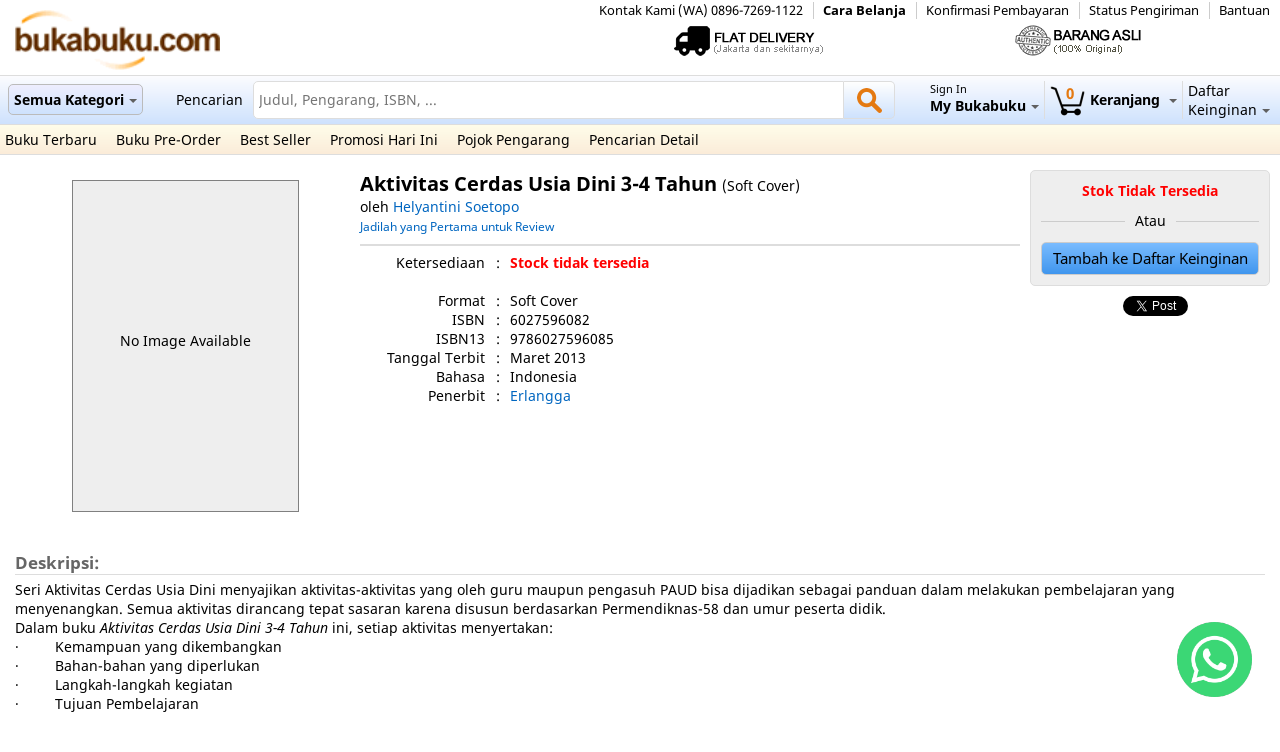

--- FILE ---
content_type: text/html; charset=UTF-8
request_url: https://www.bukabuku.com/browses/product/9786027596085/aktivitas-cerdas-usia-dini-3-4-tahun.html
body_size: 13676
content:
<!DOCTYPE html PUBLIC "-//W3C//DTD XHTML 1.0 Transitional//EN" "http://www.w3.org/TR/xhtml1/DTD/xhtml1-transitional.dtd">
<html>
<head>
        <meta name="Keywords" content="buka, buku, toko buku online, belanja buku online, katalog, pengarang, komunitas, pembaca, indonesia" />
        <meta name="ROBOTS" content="INDEX,FOLLOW" />
        <meta name="revisit-after" content="1 days" />
	<meta name="theme-color" content="#cee2fd">
<link rel="stylesheet" type="text/css" href="/css/layout.css"/><link rel="stylesheet" type="text/css" href="/css/jquery.fancybox.css"/><link rel="stylesheet" type="text/css" href="/css/jquery.jscrollpane.css"/><link rel="stylesheet" type="text/css" href="/css/ui-lightness/jquery-ui-1.10.3.custom.min.css"/><link rel="stylesheet" type="text/css" href="/css/jquery.selectBoxIt.css"/><script type="text/javascript" src="/js/jquery-1.11.0.min.js"></script><script type="text/javascript" src="/js/jquery-ui-1.10.3.custom.min.js"></script><script type="text/javascript" src="/js/jquery.fancybox.pack.js"></script><script type="text/javascript" src="/js/jquery.jscrollpane.min.js"></script><script type="text/javascript" src="/js/jquery.mousewheel.js"></script><script type="text/javascript" src="/js/jquery.elevatezoom.js"></script><script type="text/javascript" src="/js/jquery.metadata.js"></script><script type="text/javascript" src="/js/jquery.hoverIntent.js"></script><script type="text/javascript" src="/js/jquery.raty.min.js"></script><script type="text/javascript" src="/js/mbMenu.js"></script><script type="text/javascript" src="/js/mwheelIntent.js"></script><script type="text/javascript" src="/js/jquery.selectBoxIt.min.js"></script><script type="text/javascript" src="/js/global.js"></script><link href="/img/logo-bukabuku.png" type="image/x-icon" rel="icon"/><link href="/img/logo-bukabuku.png" type="image/x-icon" rel="shortcut icon"/><script type="text/javascript">
var str_loading = 'Mengisi';
var str_remove_wishlist = 'Hapus daftar harapan';
var str_remove_watchlist = 'Hapus daftar pantauan';
var str_refund_confirm = 'Konfirmasi Pengembalian Dana';
var str_must_be_filled = 'Harus diisi';
var str_choose_country = 'Pilih Negara';
var str_choose_prov = 'Pilih Propinsi';
var str_choose_city = 'Pilih Kota';
var str_choose_district = 'Pilih Kecamatan';
var str_not_found = 'Tidak ditemukan';
var str_prov_disabled = 'Propinsi Dinonaktifkan';
var str_district_disabled = 'Daerah Dinonaktifkan';
var str_city_disabled = 'Kota Dinonaktifkan';
var str_delete_address_confirm = 'Apakah anda yakin untuk menghapus?';
var str_number_format_dot = '.';
var str_cant_be_blank = 'Tidak boleh kosong';
var str_choose = 'Pilih';path = '/';
domain = 'www.bukabuku.com';
$(document).ready(function(){
	$("input[type=submit], input[type=button], a[rel=button], button").button();
});
</script>
<title>Aktivitas Cerdas Usia Dini 3-4 Tahun - BukaBuku.com - Toko Buku Online</title>
<meta name="description" content="Aktivitas Cerdas Usia Dini 3-4 Tahun - Oleh: Helyantini Soetopo - Seri Aktivitas Cerdas Usia Dini menyajikan aktivitas-aktivitas yang oleh guru maupun pengasuh PAUD bisa dijadikan sebagai panduan dalam melakukan pembelajaran yang menyenangkan. Semua aktivitas dirancang tepat sasaran karena disusun berdasarkan Permendiknas-58 dan umur peserta didik.
Dalam buku Aktivitas Cerdas Usia Dini 3-4 Tahun ini, setiap aktivitas menyertakan:
&middot;&nbsp;&nbsp;&nbsp;&nbsp;&nbsp;&nbsp;&nbsp;&nbsp; Kemampuan yang dikembangkan
&middot;&nbsp;&nbsp;&nbsp;&nbsp;&nbsp;&nbsp;&nbsp;&nbsp; Bahan-bahan yang diperlukan
&middot;&nbsp;&nbsp;&nbsp;&nbsp;&nbsp;&nbsp;&nbsp;&nbsp; Langkah-langkah kegiatan
&middot;&nbsp;&nbsp;&nbsp;&nbsp;&nbsp;&nbsp;&nbsp;&nbsp; Tujuan Pembelajaran

Selain itu, pada beberapa aktivitas disertakan pula petunjuk persiapan yang akan memudahkan guru/pengasuh PAUD dan anak-anak untuk berkegiatan di sekolah/pos PAUD.
Dengan seri Aktivitas Cerdas Usia Dini, pembelajaran di tingkat PAUD bisa semakin bermutu dan mengasyikkan!
" />
<meta name="og:title" content="Aktivitas Cerdas Usia Dini 3-4 Tahun - Oleh: Helyantini Soetopo" />
<meta name="og:type" content="book" />
<meta name="og:url" content="https://www.bukabuku.com/browses/product/9786027596085/aktivitas-cerdas-usia-dini-3-4-tahun.html" />
<meta name="og:description" content="Seri Aktivitas Cerdas Usia Dini menyajikan aktivitas-aktivitas yang oleh guru maupun pengasuh PAUD bisa dijadikan sebagai panduan dalam melakukan pembelajaran yang menyenangkan. Semua aktivitas dirancang tepat sasaran karena disusun berdasarkan Permendiknas-58 dan umur peserta didik.
Dalam buku Aktivitas Cerdas Usia Dini 3-4 Tahun ini, setiap aktivitas menyertakan:
&middot;&nbsp;&nbsp;&nbsp;&nbsp;&nbsp;&nbsp;&nbsp;&nbsp; Kemampuan yang dikembangkan
&middot;&nbsp;&nbsp;&nbsp;&nbsp;&nbsp;&nbsp;&nbsp;&nbsp; Bahan-bahan yang diperlukan
&middot;&nbsp;&nbsp;&nbsp;&nbsp;&nbsp;&nbsp;&nbsp;&nbsp; Langkah-langkah kegiatan
&middot;&nbsp;&nbsp;&nbsp;&nbsp;&nbsp;&nbsp;&nbsp;&nbsp; Tujuan Pembelajaran

Selain itu, pada beberapa aktivitas disertakan pula petunjuk persiapan yang akan memudahkan guru/pengasuh PAUD dan anak-anak untuk berkegiatan di sekolah/pos PAUD.
Dengan seri Aktivitas Cerdas Usia Dini, pembelajaran di tingkat PAUD bisa semakin bermutu dan mengasyikkan!
" />
<meta name="twitter:title" content="Aktivitas Cerdas Usia Dini 3-4 Tahun - Oleh: Helyantini Soetopo" />
<meta name="twitter:description" content="Seri Aktivitas Cerdas Usia Dini menyajikan aktivitas-aktivitas yang oleh guru maupun pengasuh PAUD bisa dijadikan sebagai panduan dalam melakukan pembelajaran yang menyenangkan. Semua aktivitas dirancang tepat sasaran karena disusun berdasarkan Permendiknas-58 dan umur peserta didik.
Dalam buku Aktivitas Cerdas Usia Dini 3-4 Tahun ini, setiap aktivitas menyertakan:
&middot;&nbsp;&nbsp;&nbsp;&nbsp;&nbsp;&nbsp;&nbsp;&nbsp; Kemampuan yang dikembangkan
&middot;&nbsp;&nbsp;&nbsp;&nbsp;&nbsp;&nbsp;&nbsp;&nbsp; Bahan-bahan yang diperlukan
&middot;&nbsp;&nbsp;&nbsp;&nbsp;&nbsp;&nbsp;&nbsp;&nbsp; Langkah-langkah kegiatan
&middot;&nbsp;&nbsp;&nbsp;&nbsp;&nbsp;&nbsp;&nbsp;&nbsp; Tujuan Pembelajaran

Selain itu, pada beberapa aktivitas disertakan pula petunjuk persiapan yang akan memudahkan guru/pengasuh PAUD dan anak-anak untuk berkegiatan di sekolah/pos PAUD.
Dengan seri Aktivitas Cerdas Usia Dini, pembelajaran di tingkat PAUD bisa semakin bermutu dan mengasyikkan!
" />
</head>
<body>
	<div class="loading_container" id="loading_container"
		style="display: none;">
		<div class="loading">Loading...</div>
	</div>
	<div class="loading_container" id="loading_container_2"
		style="display: none;"></div>
	<div id="loading_partial" style="display: none;">
		<table style="width: 100%; height: 100%;">
			<tr>
				<td align="center">
					<table>
						<tr>
							<td align="center">Loading</td>
						</tr>
					</table>
				</td>
			</tr>
		</table>
	</div>
	<div class="page_header">
		<div class="headers">
	<div class="header_row_1">
		<div style="float: right;">
			<div><a href="/infos/contact_us">Kontak Kami (WA)  0896-7269-1122</a></div>			<div><b><a href="/help#2_14">Cara Belanja</a></b></div>			<div><a href="/members/confirm_payment">Konfirmasi Pembayaran</a></div>			<div><a href="/members/orders">Status Pengiriman</a></div>			<div><a href="/infos/contact_us">Bantuan</a></div>		</div>
	</div>
	<div class="header_row_2">
		<div class="logo">
			<a href="/"><img src="/img/logo.gif" alt=""/></a>		</div>
		<div class="features">
			<div>
							</div>
			<div>
				<a href="#"><img src="/img/flatdelivery.gif" title="Flat Delivery" alt="Logo"/></a>			</div>
			<div>
				<a href="#"><img src="/img/asli.gif" title="100% Original" alt="Logo"/></a>			</div>
		</div>
		<div style="clear: both;"></div>
	</div>
	<div class="header_row_3" id="header_row_3">
		<div style="float: left; width: auto; display: none;"
			class="headerLogo">
		<a href="/"><img src="/img/logo-bukabuku.png" alt=""/></a>&nbsp;
		</div>
		<div style="float: left; width: auto;" class="headerMenu1 rootVoices">
			<div
				class="button_link rootVoice {menu:'menu_category'} menu_category"
				style="display: inline-block; font-weight: bold;">
				<a href="/browses/category_list">Semua Kategori<span class="down_arrow"></span></a>			</div>
		</div>
		<div style="float: right; width: auto;" class="headerMenu4 rootVoices">
			<div class="rootVoice {menu:'menu_wishlist'} menu_wishlist"
				style="display: inline-block; cursor: pointer">
				<a href="/wishlists"><div>Daftar</div><div>Keinginan<span class="down_arrow"></span></div></a>			</div>
		</div>
		<div style="float: left;" class="search_text">Pencarian</div>
		<div style="float: right; width: auto;" class="headerMenu3 rootVoices">
			<div class="rootVoice {menu:'menu_cart'} menu_cart cart_button"
				id="menu_cart_box" style="font-weight: bold;">
				<a href="/carts">
						<span
						class="cart_items">0
						</span>
						<img src="/img/cart.gif" alt=""/>Keranjang
						<span class="down_arrow"></span></a>			</div>
		</div>
		<div style="float: right; width: auto;" class="headerMenu2 rootVoices">
			<div class="rootVoice {menu:'menu_member'} menu_member"
				style="display: inline-block; cursor: pointer;">
								<a href="/members/login"><div class="text_smaller">Sign In</div><div style="font-weight:bold">My Bukabuku<span class="down_arrow"></span></div></a>			</div>
		</div>
		<div style="width: auto;">
			<form action="/searches/search" style="width:auto" id="SearchForm" method="post" accept-charset="utf-8"><div style="display:none;"><input type="hidden" name="_method" value="POST"/></div>			<div style="float: right; width: auto;">
				<a href="javascript:void(0)" onclick="$('#SearchForm').submit()" class="search_button"><span class="helper"></span><img src="/img/icon-search.png" alt=""/></a>			</div>
			<div style="width: auto; overflow: hidden;">
				<div class="search_input_container">
					<input name="data[Search][query]" class="placeholder_text" placeholder="Judul, Pengarang, ISBN, ..." value="" type="search" id="SearchQuery"/>				</div>
			</div>
			</form>		</div>
		<div style="clear: both;"></div>
	</div>
	<div class="header_row_4">
				<a href="/browses/new_release">Buku Terbaru</a>		<a href="/browses/coming_soon">Buku Pre-Order</a>		<a href="/best_sellers">Best Seller</a>		<a href="/promos">Promosi Hari Ini</a>		<a href="/authors_corners">Pojok Pengarang</a>		<a href="/searches/advanced">Pencarian Detail</a>	</div>
</div>
<div class="menus">
	<div id="menu_category" class="mbmenu boxMenu">
		<div id="menu_category_content">
			<div>
								<div class="category_title">
					Books				</div>
								<div class="category_split">
					<div class="category_item"><a href="/browses/index/cid:44/c:anak-anak">Anak-Anak</a></div><div class="category_item"><a href="/browses/index/cid:176/c:arsitektur-design-interior">Arsitektur &amp; Design Interior</a></div><div class="category_item"><a href="/browses/index/cid:46/c:bahasa-kamus">Bahasa &amp; Kamus</a></div><div class="category_item"><a href="/browses/index/cid:48/c:biografi">Biografi</a></div><div class="category_item"><a href="/browses/index/cid:47/c:bisnis-manajemen-keuangan">Bisnis, Manajemen &amp; Keuangan</a></div><div class="category_item"><a href="/browses/index/cid:424/c:buku-impor">Buku Impor</a></div><div class="category_item"><a href="/browses/index/cid:200/c:buku-saku">Buku Saku</a></div><div class="category_item"><a href="/browses/index/cid:129/c:current-affairs-reportage">Current Affairs &amp; Reportage</a></div><div class="category_item"><a href="/browses/index/cid:272/c:design">Design</a></div><div class="category_item"><a href="/browses/index/cid:185/c:ensiklopedia">Ensiklopedia</a></div><div class="category_item"><a href="/browses/index/cid:98/c:fashion-beauty">Fashion &amp; Beauty</a></div><div class="category_item"><a href="/browses/index/cid:49/c:fiksi">Fiksi</a></div><div class="category_item"><a href="/browses/index/cid:50/c:filsafat">Filsafat</a></div><div class="category_item"><a href="/browses/index/cid:51/c:fotografi">Fotografi</a></div><div class="category_item"><a href="/browses/index/cid:52/c:hobi-interest">Hobi &amp; Interest</a></div><div class="category_item"><a href="/browses/index/cid:172/c:hospitality">Hospitality</a></div>				</div>
								<div class="category_split">
					<div class="category_item"><a href="/browses/index/cid:206/c:humanitas">Humanitas</a></div><div class="category_item"><a href="/browses/index/cid:251/c:inspirasional-spiritualitas">Inspirasional &amp; Spiritualitas</a></div><div class="category_item"><a href="/browses/index/cid:333/c:just-for-fun">Just for Fun</a></div><div class="category_item"><a href="/browses/index/cid:205/c:katalog">Katalog</a></div><div class="category_item"><a href="/browses/index/cid:54/c:kesehatan">Kesehatan</a></div><div class="category_item"><a href="/browses/index/cid:256/c:kisah-nyata">Kisah Nyata</a></div><div class="category_item"><a href="/browses/index/cid:92/c:komik">Komik</a></div><div class="category_item"><a href="/browses/index/cid:253/c:komputer">Komputer</a></div><div class="category_item"><a href="/browses/index/cid:58/c:kuliner">Kuliner</a></div><div class="category_item"><a href="/browses/index/cid:203/c:life-style">Life Style</a></div><div class="category_item"><a href="/browses/index/cid:255/c:majalah">Majalah</a></div><div class="category_item"><a href="/browses/index/cid:244/c:menulis-jurnalisme">Menulis &amp; Jurnalisme</a></div><div class="category_item"><a href="/browses/index/cid:142/c:musik-perfilman">Musik &amp; Perfilman</a></div><div class="category_item"><a href="/browses/index/cid:376/c:non-fiksi">Non Fiksi</a></div><div class="category_item"><a href="/browses/index/cid:209/c:non-profit-and-philantrophy">Non-Profit and Philantrophy</a></div><div class="category_item"><a href="/browses/index/cid:59/c:orang-tua-keluarga">Orang Tua &amp; Keluarga</a></div>				</div>
								<div class="category_split">
					<div class="category_item"><a href="/browses/index/cid:296/c:pengembangan-diri-motivasi">Pengembangan Diri &amp; Motivasi</a></div><div class="category_item"><a href="/browses/index/cid:60/c:pertanian-perkebunan">Pertanian &amp; Perkebunan</a></div><div class="category_item"><a href="/browses/index/cid:282/c:peternakan-perikanan">Peternakan &amp; Perikanan</a></div><div class="category_item"><a href="/browses/index/cid:61/c:politik-hukum">Politik &amp; Hukum</a></div><div class="category_item"><a href="/browses/index/cid:130/c:psikologi">Psikologi</a></div><div class="category_item"><a href="/browses/index/cid:295/c:puisi-sastra">Puisi &amp; Sastra</a></div><div class="category_item"><a href="/browses/index/cid:252/c:referensi">Referensi</a></div><div class="category_item"><a href="/browses/index/cid:143/c:relationship-weddings">Relationship &amp; Weddings</a></div><div class="category_item"><a href="/browses/index/cid:149/c:religius">Religius</a></div><div class="category_item"><a href="/browses/index/cid:190/c:sains-teknologi">Sains &amp; Teknologi</a></div><div class="category_item"><a href="/browses/index/cid:147/c:sejarah">Sejarah</a></div><div class="category_item"><a href="/browses/index/cid:144/c:seni-budaya">Seni &amp; Budaya</a></div><div class="category_item"><a href="/browses/index/cid:148/c:textbooks">Textbooks</a></div><div class="category_item"><a href="/browses/index/cid:155/c:travel">Travel</a></div><div class="category_item"><a href="/browses/index/cid:194/c:umum">Umum</a></div>				</div>
												<div class="menu_category_other">
					<a href="/browses/category_list">Kategori Lainnya</a>				</div>
			</div>
		</div>
	</div>
	<div id="menu_member" class="mbmenu boxMenu">
		<div
			style="background-color: #EEE; border: 1px solid #DDD; width: auto; height: auto; padding: 5px;">
				<div align="center">
<div><a href="/members/login/home" class="button_link">Sign In</a><a href="/members/reg" class="button_link">Daftar</a></div></div>
    		</div>
	</div>
	<div id="menu_cart" class="mbmenu boxMenu">
		<div
			style="background-color: #EEE; border: 1px solid #DDD; width: auto; height: auto; padding: 5px;">
			<div align="center">
				<div id="menu_cart_content">
										<div class="float_clear"></div>
									</div>
				<div>
				    <br><b>Keranjang Belanja Kosong</b><br><br>				</div>
			</div>
		</div>
	</div>
	<div id="menu_wishlist" class="mbmenu boxMenu">
		<div
			style="background-color: #EEE; border: 1px solid #DDD; width: auto; height: auto; padding: 5px;">
			<div align="center">
				<div>
										<div class="float_clear"></div>
										</div>
				<div><a href="/wishlists" class="button_link">Lihat Daftar Keinginan</a></div>			</div>
		</div>
	</div>
</div>
	</div>
	<div class="page_content">
		<div id="fb-root"></div>
<script>(function(d, s, id) {
  var js, fjs = d.getElementsByTagName(s)[0];
  if (d.getElementById(id)) return;
  js = d.createElement(s); js.id = id;
  js.async=true;
  js.src = "//connect.facebook.net/en_US/all.js#xfbml=1&appId=1199695215603309";
  fjs.parentNode.insertBefore(js, fjs);
}(document, 'script', 'facebook-jssdk'));</script>
<div style="display:none">7disabled</div><script type="text/javascript" src="https://books.google.com/books/previewlib.js"></script><script type="text/javascript" src="/js/browse.js"></script><script type="text/javascript" src="/js/ship_tariff.js"></script><div>
<input type="hidden" name="data[ProductEan]" value="9786027596085" id="ProductEan"/><input type="hidden" name="data[ProductISBN]" value="9786027596085" id="ProductISBN"/>	<div id="product_images_container">
	   			<div class="product_detail_no_image">
			<span>No Image Available</span>
		</div>
								<div><script type="text/javascript">GBS_insertPreviewButtonPopup('9786027596085');</script></div>		
			</div>

	<div style="float: right; width: 250px">
		<div class="add_to_cart_container">
			<div>
				<div id="add_cart_button_container">
				<span style="font-weight:bold; color:red;">Stok Tidak Tersedia</span>				</div>
										
			</div>
			<div class="line_behind">
				<span> Atau				</span>
			</div>
						<div>
				<a href="/wishlists/wishlist_add/9786027596085" alt="general" class="product_save_for_later">Tambah ke Daftar Keinginan</a>			</div>
		</div>
		<div class="share_container">
			<table>
				<tr>
					<td></td>
					<td><div class="fb-like"
							data-href="https://www.bukabuku.com/browses/product/9786027596085/aktivitas-cerdas-usia-dini-3-4-tahun.html"
							data-layout="button_count" data-action="like"
							data-show-faces="true" data-share="true"></div></td>
					<td><a class="twitter-share-button"
						href="https://twitter.com/share"
						data-text="Aktivitas Cerdas Usia Dini 3-4 Tahun - Rp. 78.000 (25% OFF) di Bukabuku.com"> Tweet </a> <script type="text/javascript">
window.twttr=(function(d,s,id){var t,js,fjs=d.getElementsByTagName(s)[0];if(d.getElementById(id)){return}js=d.createElement(s);js.id=id;js.src="https://platform.twitter.com/widgets.js";fjs.parentNode.insertBefore(js,fjs);return window.twttr||(t={_e:[],ready:function(f){t._e.push(f)}})}(document,"script","twitter-wjs"));
</script></td>
			
			</table>
		</div>
					</div>

	<div style="width: auto; margin-left: 350px;" id="zoom_container">
		<div>
			<span class="product_title">Aktivitas Cerdas Usia Dini 3-4 Tahun			</span> 
						<span>(Soft Cover)</span>
								</div>
				<div>
						<span class="product_author"> oleh <a href="/authors_corners/view/19199/helyantini-soetopo.html" class="blue_link">Helyantini Soetopo</a>			</span>
					</div>
		<div>
					<div class="rating_container">
								<div class="first_review">
					<a href="/reviews/write/9786027596085" class="blue_link">Jadilah yang Pertama untuk Review</a>				</div>
							</div>
					</div>
						
		<hr>
		<div class="product_detail">
															<table>
				<colgroup span="3">
					<col span="1" width="125">
					<col span="1" width="25">
					<col span="1">
				</colgroup>
				<tr>
					<td align="right">Ketersediaan</td>
					<td align="center">:</td>
					<td><span class="product_status_red">Stock tidak tersedia</span></td>
				</tr>
			</table>
			<br>
						<table>
				<colgroup span="3">
					<col span="1" width="125">
					<col span="1" width="25">
					<col span="1">
				</colgroup>
												<tr>
					<td align="right">Format</td>
					<td align="center">:</td>
					<td>Soft Cover					</td>
				</tr>
																<tr>
					<td align="right">ISBN</td>
					<td align="center">:</td>
					<td>6027596082					</td>
				</tr>
												<tr>
					<td align="right">ISBN13</td>
					<td align="center">:</td>
					<td>9786027596085					</td>
				</tr>
																<tr>
					<td align="right">Tanggal Terbit</td>
					<td align="center">:</td>
					<td>
				    					Maret 2013										</td>
				</tr>
												<tr>
					<td align="right">Bahasa</td>
					<td align="center">:</td>
					<td>Indonesia					</td>
				</tr>
								<tr>
					<td align="right">Penerbit</td>
					<td align="center">:</td>
					<td><a href="/searches/index/brand:Erlangga" class="blue_link">Erlangga</a>					</td>
				</tr>
																			</table>
		</div>
						<br> <br>
					
	</div>
	
	
</div>
<div style="padding: 0 5px; clear: both;">
						
		<div style="display: none;">
		</div>
		<br>
	<div class="segment_title">
		Deskripsi:	</div>
	<div class="product_description">
		<p>Seri Aktivitas Cerdas Usia Dini menyajikan aktivitas-aktivitas yang oleh guru maupun pengasuh PAUD bisa dijadikan sebagai panduan dalam melakukan pembelajaran yang menyenangkan. Semua aktivitas dirancang tepat sasaran karena disusun berdasarkan Permendiknas-58 dan umur peserta didik.<br />
Dalam buku <em>Aktivitas Cerdas Usia Dini 3-4 Tahun</em> ini, setiap aktivitas menyertakan:<br />
&middot;&nbsp;&nbsp;&nbsp;&nbsp;&nbsp;&nbsp;&nbsp;&nbsp; Kemampuan yang dikembangkan<br />
&middot;&nbsp;&nbsp;&nbsp;&nbsp;&nbsp;&nbsp;&nbsp;&nbsp; Bahan-bahan yang diperlukan<br />
&middot;&nbsp;&nbsp;&nbsp;&nbsp;&nbsp;&nbsp;&nbsp;&nbsp; Langkah-langkah kegiatan<br />
&middot;&nbsp;&nbsp;&nbsp;&nbsp;&nbsp;&nbsp;&nbsp;&nbsp; Tujuan Pembelajaran<br />
<br />
Selain itu, pada beberapa aktivitas disertakan pula petunjuk persiapan yang akan memudahkan guru/pengasuh PAUD dan anak-anak untuk berkegiatan di sekolah/pos PAUD.<br />
Dengan seri Aktivitas Cerdas Usia Dini, pembelajaran di tingkat PAUD bisa semakin bermutu dan mengasyikkan!</p>
	</div>
			<br>
	<div class="float_clear"></div>
	<!-- <br> -->
	<!-- Begin Adversal 468x60 - bukabuku.com Code -->
	<!-- <SCRIPT SRC="http://go.adversal.com/ttj?id=4591227&size=468x60&promo_sizes=320x50,300x50,216x36" TYPE="text/javascript"></SCRIPT> -->
	<!-- End Adversal 468x60 - bukabuku.com Code -->
	<!-- <br> -->	

	<div class="segment_title">
		Kategori dan Rangking Bestseller:	</div>
	<div>
						<div style="padding-left: 40px" class="product_category">
			 <a href="/browses/index/cid:1/c:buku/sort:popular" class="blue_link">Buku</a> > <a href="/browses/index/cid:44/c:anak-anak/sort:popular" class="blue_link">Anak-Anak</a> > <a href="/browses/index/cid:343/c:ilmu-pengetahuan/sort:popular" class="blue_link">Ilmu Pengetahuan</a> > <a href="/browses/index/cid:181/c:edutivity/sort:popular" class="blue_link">Edutivity</a>					</div>
			</div>
	<div style="display: none;">
		</div>
			<br>
<div class="segment_title">
		Buku Lainnya oleh Helyantini Soetopo:						<div style="float: right" class="text_smaller gray_text">
		<span>Halaman </span><span
			id="current_page_1">1</span> <span>dari				</span> <span id="max_page_1">1</span>
	</div>

</div>
<div>
	<div>
		<div id="product_container_1"
			class="product_container product_slider" style="clear: both;">
			<div class="arrow_prev" onclick="prev_page(1)"></div>
			<div class="products"></div>
			<div class="arrow_next" onclick="next_page(1)"></div>
		</div>
		<div id="container_temp_1"
			class="container_temp">
				<div class="product" align="center">
			<a href="/browses/product/2010001353195/paket-aktivitas-paud-usia-3-4th.html"><span class="helper"></span><img src="https://img.bukabuku.net/product_thumb/6/0/60be9872db78017b1afab4714a2b7685.jpg" class="product_image_small lazy" alt=""/></a>			<div style="margin: auto; float: none;" class="home_product_title">
				<a href="/browses/product/2010001353195/paket-aktivitas-paud-usia-3-4th.html" class="">PAKET AKTIVITAS PAUD USIA 3-4TH</a>			</div>
								<div class="text_smaller">
				(Soft Cover)			</div>
											<div class="text_smaller">
				oleh Helyantini Soetopo			</div>
									
								<div>
				<div class="price_discounted">Rp. 148.000</div><div class="price">Rp. 111.000</div>			</div>
				<div class="text_smaller">
					<span
						class="product_status_orange">Stock di Gudang Supplier				</span>
				</div>
			
												</div>
				<div class="product" align="center">
			<a href="/browses/product/2010000939659/paket-abcde-usia-4-5th-asik-bermain-cara-dora-the-explorer.html"><div class="product_home_no_image"><span>No Image Available</span></div></a>			<div style="margin: auto; float: none;" class="home_product_title">
				<a href="/browses/product/2010000939659/paket-abcde-usia-4-5th-asik-bermain-cara-dora-the-explorer.html" class="">Paket ABCDE: Usia 4-5th/asik Bermain Cara Dora The Explorer</a>			</div>
								<div class="text_smaller">
				(Soft Cover)			</div>
											<div class="text_smaller">
				oleh Helyantini Soetopo			</div>
									
								<div>
				<div class="price_discounted">Rp. 325.000</div><div class="price">Rp. 243.750</div>			</div>
				<div class="text_smaller">
					<span
						class="product_status_orange">Stock di Gudang Supplier				</span>
				</div>
			
												</div>
				<div class="product" align="center">
			<a href="/browses/product/2010000939956/bilingual-dora-math-for-kids-concept-book-5-6-years.html"><div class="product_home_no_image"><span>No Image Available</span></div></a>			<div style="margin: auto; float: none;" class="home_product_title">
				<a href="/browses/product/2010000939956/bilingual-dora-math-for-kids-concept-book-5-6-years.html" class="">Bilingual Dora: Math For Kids Concept Book 5-6 Years</a>			</div>
								<div class="text_smaller">
				(Soft Cover)			</div>
											<div class="text_smaller">
				oleh Helyantini Soetopo			</div>
									
								<div>
				<div class="price_discounted">Rp. 65.000</div><div class="price">Rp. 48.750</div>			</div>
				<div class="text_smaller">
					<span
						class="product_status_orange">Stock di Gudang Supplier				</span>
				</div>
			
												</div>
				<div class="product" align="center">
			<a href="/browses/product/2010000885826/super-pintar-5-6th-berhitung-smt2-(satuan).html"><div class="product_home_no_image"><span>No Image Available</span></div></a>			<div style="margin: auto; float: none;" class="home_product_title">
				<a href="/browses/product/2010000885826/super-pintar-5-6th-berhitung-smt2-(satuan).html" class="">Super Pintar 5-6th: Berhitung Smt.2 (satuan)</a>			</div>
								<div class="text_smaller">
				(Soft Cover)			</div>
											<div class="text_smaller">
				oleh HELYANTINI SOETOPO			</div>
									
								<div>
				<div class="price_discounted">Rp. 41.000</div><div class="price">Rp. 30.750</div>			</div>
				<div class="text_smaller">
					<span
						class="product_status_orange">Stock di Gudang Supplier				</span>
				</div>
			
												</div>
				<div class="product" align="center">
			<a href="/browses/product/2010000885857/super-pintar-5-6th-menulis-smt2.html"><div class="product_home_no_image"><span>No Image Available</span></div></a>			<div style="margin: auto; float: none;" class="home_product_title">
				<a href="/browses/product/2010000885857/super-pintar-5-6th-menulis-smt2.html" class="">Super Pintar 5-6th: Menulis Smt.2</a>			</div>
								<div class="text_smaller">
				(Soft Cover)			</div>
											<div class="text_smaller">
				oleh Helyantini Soetopo			</div>
									
								<div>
				<div class="price_discounted">Rp. 41.000</div><div class="price">Rp. 30.750</div>			</div>
				<div class="text_smaller">
					<span
						class="product_status_orange">Stock di Gudang Supplier				</span>
				</div>
			
												</div>
				<div class="product" align="center">
			<a href="/browses/product/9786022523253/super-pintar-membaca-5-6-tahun-semester-1.html"><div class="product_home_no_image"><span>No Image Available</span></div></a>			<div style="margin: auto; float: none;" class="home_product_title">
				<a href="/browses/product/9786022523253/super-pintar-membaca-5-6-tahun-semester-1.html" class="">Super Pintar Membaca 5-6 tahun Semester 1</a>			</div>
								<div class="text_smaller">
				(Soft Cover)			</div>
											<div class="text_smaller">
				oleh Helyantini Soetopo, S. Psi., M. Pd.			</div>
									
								<div>
				<div class="price_discounted">Rp. 44.000</div><div class="price">Rp. 33.000</div>			</div>
				<div class="text_smaller">
					<span
						class="product_status_orange">Stock di Gudang Supplier				</span>
				</div>
			
												</div>
				<div class="product" align="center">
			<a href="/browses/product/9786022523284/super-pintar-menulis-5-6-tahun-semester-1.html"><div class="product_home_no_image"><span>No Image Available</span></div></a>			<div style="margin: auto; float: none;" class="home_product_title">
				<a href="/browses/product/9786022523284/super-pintar-menulis-5-6-tahun-semester-1.html" class="">Super Pintar Menulis 5-6 tahun Semester 1</a>			</div>
								<div class="text_smaller">
				(Soft Cover)			</div>
											<div class="text_smaller">
				oleh Helyantini Soetopo, S. Psi., M. Pd.			</div>
									
								<div>
				<div class="price_discounted">Rp. 41.000</div><div class="price">Rp. 30.750</div>			</div>
				<div class="text_smaller">
					<span
						class="product_status_orange">Stock di Gudang Supplier				</span>
				</div>
			
												</div>
				<div class="product" align="center">
			<a href="/browses/product/9786022523161/super-pintar-membaca-4-5-tahun-semester-1.html"><div class="product_home_no_image"><span>No Image Available</span></div></a>			<div style="margin: auto; float: none;" class="home_product_title">
				<a href="/browses/product/9786022523161/super-pintar-membaca-4-5-tahun-semester-1.html" class="">Super Pintar Membaca 4-5 tahun Semester 1</a>			</div>
								<div class="text_smaller">
				(Soft Cover)			</div>
											<div class="text_smaller">
				oleh Helyantini Soetopo, S. Psi., M. Pd.			</div>
									
								<div>
				<div class="price_discounted">Rp. 44.000</div><div class="price">Rp. 33.000</div>			</div>
				<div class="text_smaller">
					<span
						class="product_status_orange">Stock di Gudang Supplier				</span>
				</div>
			
												</div>
				<div class="product" align="center">
			<a href="/browses/product/9786022523222/super-pintar-berhitung-4-5-tahun-semester-1.html"><div class="product_home_no_image"><span>No Image Available</span></div></a>			<div style="margin: auto; float: none;" class="home_product_title">
				<a href="/browses/product/9786022523222/super-pintar-berhitung-4-5-tahun-semester-1.html" class="">Super Pintar Berhitung 4-5 tahun Semester 1</a>			</div>
								<div class="text_smaller">
				(Soft Cover)			</div>
											<div class="text_smaller">
				oleh Helyantini Soetopo, S. Psi., M. Pd.			</div>
									
								<div>
				<div class="price_discounted">Rp. 41.000</div><div class="price">Rp. 30.750</div>			</div>
				<div class="text_smaller">
					<span
						class="product_status_orange">Stock di Gudang Supplier				</span>
				</div>
			
												</div>
				<div class="product" align="center">
			<a href="/browses/product/9786022521853/seri-paket-super-pintar-5-6-tahun.html"><div class="product_home_no_image"><span>No Image Available</span></div></a>			<div style="margin: auto; float: none;" class="home_product_title">
				<a href="/browses/product/9786022521853/seri-paket-super-pintar-5-6-tahun.html" class="">Seri Paket Super Pintar 5-6 tahun</a>			</div>
								<div class="text_smaller">
				(Soft Cover)			</div>
											<div class="text_smaller">
				oleh Helyantini Soetopo, S. Psi., M. Pd.			</div>
									
								<div>
				<div class="price_discounted">Rp. 261.000</div><div class="price">Rp. 195.750</div>			</div>
				<div class="text_smaller">
					<span
						class="product_status_orange">Stock di Gudang Supplier				</span>
				</div>
			
												</div>
				<div class="product" align="center">
			<a href="/browses/product/9786022521754/seri-paket-super-pintar-4-5-tahun.html"><div class="product_home_no_image"><span>No Image Available</span></div></a>			<div style="margin: auto; float: none;" class="home_product_title">
				<a href="/browses/product/9786022521754/seri-paket-super-pintar-4-5-tahun.html" class="">Seri Paket Super Pintar 4-5 Tahun</a>			</div>
								<div class="text_smaller">
				(Soft Cover)			</div>
											<div class="text_smaller">
				oleh Helyantini Soetopo			</div>
									
								<div>
				<div class="price_discounted">Rp. 261.000</div><div class="price">Rp. 195.750</div>			</div>
				<div class="text_smaller">
					<span
						class="product_status_orange">Stock di Gudang Supplier				</span>
				</div>
			
												</div>
				<div class="product" align="center">
			<a href="/browses/product/2010000880326/bk-penghubung-super-pintar.html"><div class="product_home_no_image"><span>No Image Available</span></div></a>			<div style="margin: auto; float: none;" class="home_product_title">
				<a href="/browses/product/2010000880326/bk-penghubung-super-pintar.html" class="">Bk Penghubung Super Pintar</a>			</div>
								<div class="text_smaller">
				(Soft Cover)			</div>
											<div class="text_smaller">
				oleh HELYANTINI SOETOPO			</div>
									
								<div>
				<div class="price_discounted">Rp. 32.000</div><div class="price">Rp. 24.000</div>			</div>
				<div class="text_smaller">
					<span
						class="product_status_orange">Stock di Gudang Supplier				</span>
				</div>
			
												</div>
				<div class="product" align="center">
			<a href="/browses/product/2010000885833/super-pintar-5-6th-membaca-smt2.html"><div class="product_home_no_image"><span>No Image Available</span></div></a>			<div style="margin: auto; float: none;" class="home_product_title">
				<a href="/browses/product/2010000885833/super-pintar-5-6th-membaca-smt2.html" class="">Super Pintar 5-6th: Membaca Smt.2</a>			</div>
								<div class="text_smaller">
				(Soft Cover)			</div>
											<div class="text_smaller">
				oleh HELYANTINI SOETOPO			</div>
									
								<div>
				<div class="price_discounted">Rp. 44.000</div><div class="price">Rp. 33.000</div>			</div>
				<div class="text_smaller">
					<span
						class="product_status_orange">Stock di Gudang Supplier				</span>
				</div>
			
												</div>
				<div class="product" align="center">
			<a href="/browses/product/2010000885789/super-pintar-4-5th-berhitung-smt2.html"><div class="product_home_no_image"><span>No Image Available</span></div></a>			<div style="margin: auto; float: none;" class="home_product_title">
				<a href="/browses/product/2010000885789/super-pintar-4-5th-berhitung-smt2.html" class="">Super Pintar 4-5th: Berhitung Smt.2</a>			</div>
								<div class="text_smaller">
				(Soft Cover)			</div>
											<div class="text_smaller">
				oleh HELYANTINI SOETOPO			</div>
									
								<div>
				<div class="price_discounted">Rp. 41.000</div><div class="price">Rp. 30.750</div>			</div>
				<div class="text_smaller">
					<span
						class="product_status_orange">Stock di Gudang Supplier				</span>
				</div>
			
												</div>
				<div class="product" align="center">
			<a href="/browses/product/2010000885819/super-pintar-4-5th-menulis-smt2.html"><div class="product_home_no_image"><span>No Image Available</span></div></a>			<div style="margin: auto; float: none;" class="home_product_title">
				<a href="/browses/product/2010000885819/super-pintar-4-5th-menulis-smt2.html" class="">Super Pintar 4-5th: Menulis Smt.2</a>			</div>
								<div class="text_smaller">
				(Soft Cover)			</div>
											<div class="text_smaller">
				oleh HELYANTINI SOETOPO			</div>
									
								<div>
				<div class="price_discounted">Rp. 41.000</div><div class="price">Rp. 30.750</div>			</div>
				<div class="text_smaller">
					<span
						class="product_status_orange">Stock di Gudang Supplier				</span>
				</div>
			
												</div>
				<div class="product" align="center">
			<a href="/browses/product/2010000885802/super-pintar-4-5th-membaca-smt2.html"><div class="product_home_no_image"><span>No Image Available</span></div></a>			<div style="margin: auto; float: none;" class="home_product_title">
				<a href="/browses/product/2010000885802/super-pintar-4-5th-membaca-smt2.html" class="">Super Pintar 4-5th: Membaca Smt.2</a>			</div>
								<div class="text_smaller">
				(Soft Cover)			</div>
											<div class="text_smaller">
				oleh Helyantini Sutopo			</div>
									
								<div>
				<div class="price_discounted">Rp. 41.000</div><div class="price">Rp. 30.750</div>			</div>
				<div class="text_smaller">
					<span
						class="product_status_orange">Stock di Gudang Supplier				</span>
				</div>
			
												</div>
				<div class="product" align="center">
			<a href="/browses/product/9786022521464/math-for-kids--dora-the-explorer-work-book-age-5-6-years.html"><div class="product_home_no_image"><span>No Image Available</span></div></a>			<div style="margin: auto; float: none;" class="home_product_title">
				<a href="/browses/product/9786022521464/math-for-kids--dora-the-explorer-work-book-age-5-6-years.html" class="">Math for Kids - Dora the Explorer: Work Book Age 5-6 Years</a>			</div>
								<div class="text_smaller">
				(Soft Cover)			</div>
											<div class="text_smaller">
				oleh HELYANTINI SOETOPO			</div>
									
								<div>
				<div class="price_discounted">Rp. 76.000</div><div class="price">Rp. 57.000</div>			</div>
				<div class="text_smaller">
					<span
						class="product_status_orange">Stock di Gudang Supplier				</span>
				</div>
			
												</div>
				<div class="product" align="center">
			<a href="/browses/product/9786022521501/math-for-kids--dora-the-explorer-activity-book-age-4-5-years.html"><div class="product_home_no_image"><span>No Image Available</span></div></a>			<div style="margin: auto; float: none;" class="home_product_title">
				<a href="/browses/product/9786022521501/math-for-kids--dora-the-explorer-activity-book-age-4-5-years.html" class="">Math for Kids - Dora the Explorer: Activity Book Age 4-5 Years</a>			</div>
								<div class="text_smaller">
				(Soft Cover)			</div>
											<div class="text_smaller">
				oleh Helyantini Soetopo			</div>
									
								<div>
				<div class="price_discounted">Rp. 65.000</div><div class="price">Rp. 48.750</div>			</div>
				<div class="text_smaller">
					<span
						class="product_status_orange">Stock di Gudang Supplier				</span>
				</div>
			
												</div>
				<div class="product" align="center">
			<a href="/browses/product/9786022521525/math-for-kids--dora-the-explorer-activity-book-age-5-6-years.html"><div class="product_home_no_image"><span>No Image Available</span></div></a>			<div style="margin: auto; float: none;" class="home_product_title">
				<a href="/browses/product/9786022521525/math-for-kids--dora-the-explorer-activity-book-age-5-6-years.html" class="">Math for Kids - Dora the Explorer: Activity Book Age 5-6 Years</a>			</div>
								<div class="text_smaller">
				(Soft Cover)			</div>
											<div class="text_smaller">
				oleh Helyantini Soetopo			</div>
									
								<div>
				<div class="price_discounted">Rp. 65.000</div><div class="price">Rp. 48.750</div>			</div>
				<div class="text_smaller">
					<span
						class="product_status_orange">Stock di Gudang Supplier				</span>
				</div>
			
												</div>
				<div class="product" align="center">
			<a href="/browses/product/9786022521488/math-for-kids--dora-the-explorer-work-book-age-4-5-years.html"><div class="product_home_no_image"><span>No Image Available</span></div></a>			<div style="margin: auto; float: none;" class="home_product_title">
				<a href="/browses/product/9786022521488/math-for-kids--dora-the-explorer-work-book-age-4-5-years.html" class="">Math for Kids - Dora the Explorer: Work Book Age 4-5 Years</a>			</div>
								<div class="text_smaller">
				(Soft Cover)			</div>
											<div class="text_smaller">
				oleh Helyantini Soetopo			</div>
									
								<div>
				<div class="price_discounted">Rp. 81.000</div><div class="price">Rp. 60.750</div>			</div>
				<div class="text_smaller">
					<span
						class="product_status_orange">Stock di Gudang Supplier				</span>
				</div>
			
												</div>
				<div class="product" align="center">
			<a href="/browses/product/9786027596078/aktivitas-cerdas-usia-dini-2-3-tahun.html"><div class="product_home_no_image"><span>No Image Available</span></div></a>			<div style="margin: auto; float: none;" class="home_product_title">
				<a href="/browses/product/9786027596078/aktivitas-cerdas-usia-dini-2-3-tahun.html" class="">Aktivitas Cerdas Usia Dini 2 -3 Tahun</a>			</div>
								<div class="text_smaller">
				(Soft Cover)			</div>
											<div class="text_smaller">
				oleh HELYANTINI SOETOPO			</div>
									
								<div>
				<div class="price_discounted">Rp. 104.000</div><div class="price">Rp. 78.000</div>			</div>
				<div class="text_smaller">
					<span
						class="product_status_orange">Stock di Gudang Supplier				</span>
				</div>
			
												</div>
				<div class="product" align="center">
			<a href="/browses/product/9786022520474/seri-abcde-alat-komunikasi-(usia-5-6-tahun).html"><div class="product_home_no_image"><span>No Image Available</span></div></a>			<div style="margin: auto; float: none;" class="home_product_title">
				<a href="/browses/product/9786022520474/seri-abcde-alat-komunikasi-(usia-5-6-tahun).html" class="">Seri ABCDE: Alat Komunikasi (Usia 5-6 Tahun)</a>			</div>
								<div class="text_smaller">
				(Soft Cover)			</div>
											<div class="text_smaller">
				oleh HELYANTINI SOETOPO			</div>
									
								<div>
				<div class="price_discounted">Rp. 33.000</div><div class="price">Rp. 24.750</div>			</div>
				<div class="text_smaller">
					<span
						class="product_status_orange">Stock di Gudang Supplier				</span>
				</div>
			
												</div>
				<div class="product" align="center">
			<a href="/browses/product/9786022520436/seri-abcde-dunia-tanaman-(usia-5-6-tahun).html"><div class="product_home_no_image"><span>No Image Available</span></div></a>			<div style="margin: auto; float: none;" class="home_product_title">
				<a href="/browses/product/9786022520436/seri-abcde-dunia-tanaman-(usia-5-6-tahun).html" class="">Seri ABCDE: Dunia Tanaman (Usia 5-6 Tahun)</a>			</div>
								<div class="text_smaller">
				(Soft Cover)			</div>
											<div class="text_smaller">
				oleh HELYANTINI SOETOPO			</div>
									
								<div>
				<div class="price_discounted">Rp. 33.000</div><div class="price">Rp. 24.750</div>			</div>
				<div class="text_smaller">
					<span
						class="product_status_orange">Stock di Gudang Supplier				</span>
				</div>
			
												</div>
				<div class="product" align="center">
			<a href="/browses/product/9786022520498/seri-abcde-alam-semesta-(usia-5-6-tahun).html"><div class="product_home_no_image"><span>No Image Available</span></div></a>			<div style="margin: auto; float: none;" class="home_product_title">
				<a href="/browses/product/9786022520498/seri-abcde-alam-semesta-(usia-5-6-tahun).html" class="">Seri ABCDE: Alam Semesta (Usia 5-6 Tahun)</a>			</div>
								<div class="text_smaller">
				(Soft Cover)			</div>
											<div class="text_smaller">
				oleh HELYANTINI SOETOPO			</div>
									
								<div>
				<div class="price_discounted">Rp. 33.000</div><div class="price">Rp. 24.750</div>			</div>
				<div class="text_smaller">
					<span
						class="product_status_orange">Stock di Gudang Supplier				</span>
				</div>
			
												</div>
				<div class="product" align="center">
			<a href="/browses/product/9786022520467/seri-abcde-air-udara-api-(usia-5-6-tahun).html"><div class="product_home_no_image"><span>No Image Available</span></div></a>			<div style="margin: auto; float: none;" class="home_product_title">
				<a href="/browses/product/9786022520467/seri-abcde-air-udara-api-(usia-5-6-tahun).html" class="">Seri ABCDE: Air, Udara, Api (Usia 5-6 Tahun)</a>			</div>
								<div class="text_smaller">
				(Soft Cover)			</div>
											<div class="text_smaller">
				oleh HELYANTINI SOETOPO			</div>
									
								<div>
				<div class="price_discounted">Rp. 33.000</div><div class="price">Rp. 24.750</div>			</div>
				<div class="text_smaller">
					<span
						class="product_status_orange">Stock di Gudang Supplier				</span>
				</div>
			
												</div>
				<div class="product" align="center">
			<a href="/browses/product/9786022520405/seri-abcde-lingkunganku-(usia-5-6-tahun).html"><div class="product_home_no_image"><span>No Image Available</span></div></a>			<div style="margin: auto; float: none;" class="home_product_title">
				<a href="/browses/product/9786022520405/seri-abcde-lingkunganku-(usia-5-6-tahun).html" class="">Seri ABCDE: Lingkunganku (Usia 5-6 Tahun)</a>			</div>
								<div class="text_smaller">
				(Soft Cover)			</div>
											<div class="text_smaller">
				oleh HELYANTINI SOETOPO			</div>
									
								<div>
				<div class="price_discounted">Rp. 33.000</div><div class="price">Rp. 24.750</div>			</div>
				<div class="text_smaller">
					<span
						class="product_status_orange">Stock di Gudang Supplier				</span>
				</div>
			
												</div>
				<div class="product" align="center">
			<a href="/browses/product/9786022520399/seri-abcde-diri-sendiri-(usia-5-6-tahun).html"><div class="product_home_no_image"><span>No Image Available</span></div></a>			<div style="margin: auto; float: none;" class="home_product_title">
				<a href="/browses/product/9786022520399/seri-abcde-diri-sendiri-(usia-5-6-tahun).html" class="">Seri ABCDE: Diri Sendiri (Usia 5-6 Tahun)</a>			</div>
								<div class="text_smaller">
				(Soft Cover)			</div>
											<div class="text_smaller">
				oleh HELYANTINI SOETOPO			</div>
									
								<div>
				<div class="price_discounted">Rp. 33.000</div><div class="price">Rp. 24.750</div>			</div>
				<div class="text_smaller">
					<span
						class="product_status_orange">Stock di Gudang Supplier				</span>
				</div>
			
												</div>
				<div class="product" align="center">
			<a href="/browses/product/9786022520429/seri-abcde-dunia-binatang-(usia-5-6-tahun).html"><div class="product_home_no_image"><span>No Image Available</span></div></a>			<div style="margin: auto; float: none;" class="home_product_title">
				<a href="/browses/product/9786022520429/seri-abcde-dunia-binatang-(usia-5-6-tahun).html" class="">Seri ABCDE: Dunia Binatang (Usia 5-6 Tahun)</a>			</div>
								<div class="text_smaller">
				(Soft Cover)			</div>
											<div class="text_smaller">
				oleh HELYANTINI SOETOPO			</div>
									
								<div>
				<div class="price_discounted">Rp. 33.000</div><div class="price">Rp. 24.750</div>			</div>
				<div class="text_smaller">
					<span
						class="product_status_orange">Stock di Gudang Supplier				</span>
				</div>
			
												</div>
				<div class="product" align="center">
			<a href="/browses/product/9786022520450/seri-abcde-pekerjaan-(usia-5-6-tahun).html"><div class="product_home_no_image"><span>No Image Available</span></div></a>			<div style="margin: auto; float: none;" class="home_product_title">
				<a href="/browses/product/9786022520450/seri-abcde-pekerjaan-(usia-5-6-tahun).html" class="">Seri ABCDE: Pekerjaan (Usia 5-6 Tahun)</a>			</div>
								<div class="text_smaller">
				(Soft Cover)			</div>
											<div class="text_smaller">
				oleh HELYANTINI SOETOPO			</div>
									
								<div>
				<div class="price_discounted">Rp. 33.000</div><div class="price">Rp. 24.750</div>			</div>
				<div class="text_smaller">
					<span
						class="product_status_orange">Stock di Gudang Supplier				</span>
				</div>
			
												</div>
				<div class="product" align="center">
			<a href="/browses/product/9786022520412/seri-abcde-kebutuhanku-(usia-5-6-tahun).html"><div class="product_home_no_image"><span>No Image Available</span></div></a>			<div style="margin: auto; float: none;" class="home_product_title">
				<a href="/browses/product/9786022520412/seri-abcde-kebutuhanku-(usia-5-6-tahun).html" class="">Seri ABCDE: Kebutuhanku (Usia 5-6 Tahun)</a>			</div>
								<div class="text_smaller">
				(Soft Cover)			</div>
											<div class="text_smaller">
				oleh HELYANTINI SOETOPO			</div>
									
								<div>
				<div class="price_discounted">Rp. 35.000</div><div class="price">Rp. 26.250</div>			</div>
				<div class="text_smaller">
					<span
						class="product_status_orange">Stock di Gudang Supplier				</span>
				</div>
			
												</div>
				<div class="product" align="center">
			<a href="/browses/product/9786022520481/seri-abcde-tanah-airku-(usia-5-6-tahun).html"><div class="product_home_no_image"><span>No Image Available</span></div></a>			<div style="margin: auto; float: none;" class="home_product_title">
				<a href="/browses/product/9786022520481/seri-abcde-tanah-airku-(usia-5-6-tahun).html" class="">Seri ABCDE: Tanah Airku (Usia 5-6 Tahun)</a>			</div>
								<div class="text_smaller">
				(Soft Cover)			</div>
											<div class="text_smaller">
				oleh HELYANTINI SOETOPO			</div>
									
								<div>
				<div class="price_discounted">Rp. 33.000</div><div class="price">Rp. 24.750</div>			</div>
				<div class="text_smaller">
					<span
						class="product_status_orange">Stock di Gudang Supplier				</span>
				</div>
			
												</div>
				<div class="product" align="center">
			<a href="/browses/product/9786022520443/seri-abcde-rekreasi-(usia-5-6-tahun).html"><div class="product_home_no_image"><span>No Image Available</span></div></a>			<div style="margin: auto; float: none;" class="home_product_title">
				<a href="/browses/product/9786022520443/seri-abcde-rekreasi-(usia-5-6-tahun).html" class="">Seri ABCDE: Rekreasi (Usia 5-6 Tahun)</a>			</div>
								<div class="text_smaller">
				(Soft Cover)			</div>
											<div class="text_smaller">
				oleh HELYANTINI SOETOPO			</div>
									
								<div>
				<div class="price_discounted">Rp. 33.000</div><div class="price">Rp. 24.750</div>			</div>
				<div class="text_smaller">
					<span
						class="product_status_orange">Stock di Gudang Supplier				</span>
				</div>
			
												</div>
				<div class="product" align="center">
			<a href="/browses/product/2010000884638/paket-abcde-usia-4-5th-asik-bermain-cara-dora-the-explorer.html"><div class="product_home_no_image"><span>No Image Available</span></div></a>			<div style="margin: auto; float: none;" class="home_product_title">
				<a href="/browses/product/2010000884638/paket-abcde-usia-4-5th-asik-bermain-cara-dora-the-explorer.html" class="">Paket Abcde: Usia 4-5th/asik Bermain Cara Dora The Explorer</a>			</div>
								<div class="text_smaller">
				(Soft Cover)			</div>
											<div class="text_smaller">
				oleh HELYANTINI SOETOPO			</div>
									
								<div>
				<div class="price_discounted">Rp. 212.000</div><div class="price">Rp. 159.000</div>			</div>
				<div class="text_smaller">
					<span
						class="product_status_orange">Stock di Gudang Supplier				</span>
				</div>
			
												</div>
				<div class="product" align="center">
			<a href="/browses/product/2010190194869/pintar-membaca-tkb-1-r2010-edisi-medan.html"><div class="product_home_no_image"><span>No Image Available</span></div></a>			<div style="margin: auto; float: none;" class="home_product_title">
				<a href="/browses/product/2010190194869/pintar-membaca-tkb-1-r2010-edisi-medan.html" class="">Pintar Membaca TK.B/1/R.2010 Edisi Medan</a>			</div>
								<div class="text_smaller">
				(Soft Cover)			</div>
											<div class="text_smaller">
				oleh HELYANTINI SOETOPO			</div>
									
								<div>
				<div class="price_discounted">Rp. 48.000</div><div class="price">Rp. 36.000</div>			</div>
				<div class="text_smaller">
					<span
						class="product_status_orange">Stock di Gudang Supplier				</span>
				</div>
			
												</div>
				<div class="product" align="center">
			<a href="/browses/product/2010190194876/pintar-membaca-tkb-2-r2010-edisi-medan.html"><div class="product_home_no_image"><span>No Image Available</span></div></a>			<div style="margin: auto; float: none;" class="home_product_title">
				<a href="/browses/product/2010190194876/pintar-membaca-tkb-2-r2010-edisi-medan.html" class="">Pintar Membaca TK.B/2/R.2010 Edisi Medan</a>			</div>
								<div class="text_smaller">
				(Soft Cover)			</div>
											<div class="text_smaller">
				oleh HELYANTINI SOETOPO			</div>
									
								<div>
				<div class="price_discounted">Rp. 48.000</div><div class="price">Rp. 36.000</div>			</div>
				<div class="text_smaller">
					<span
						class="product_status_orange">Stock di Gudang Supplier				</span>
				</div>
			
												</div>
				<div class="product" align="center">
			<a href="/browses/product/9786027597211/abcde-alam-semesta-4-5th-tk-(isi-paket-2014001120).html"><div class="product_home_no_image"><span>No Image Available</span></div></a>			<div style="margin: auto; float: none;" class="home_product_title">
				<a href="/browses/product/9786027597211/abcde-alam-semesta-4-5th-tk-(isi-paket-2014001120).html" class="">ABCDE: ALAM SEMESTA 4-5TH/TK (isi Paket 2014001120)</a>			</div>
											<div class="text_smaller">
				oleh HELYANTINI SOETOPO			</div>
									
								<div>
				<div class="price_discounted">Rp. 33.000</div><div class="price">Rp. 24.750</div>			</div>
				<div class="text_smaller">
					<span
						class="product_status_orange">Stock di Gudang Supplier				</span>
				</div>
			
												</div>
				<div class="product" align="center">
			<a href="/browses/product/9786027597198/abcde-alat-komunikasi-4-5th-tk-(isi-paket-2014001120).html"><div class="product_home_no_image"><span>No Image Available</span></div></a>			<div style="margin: auto; float: none;" class="home_product_title">
				<a href="/browses/product/9786027597198/abcde-alat-komunikasi-4-5th-tk-(isi-paket-2014001120).html" class="">Abcde: Alat Komunikasi 4-5th/tk (isi Paket 2014001120)</a>			</div>
								<div class="text_smaller">
				(Soft Cover)			</div>
											<div class="text_smaller">
				oleh HELYANTINI SOETOPO			</div>
									
								<div>
				<div class="price_discounted">Rp. 35.000</div><div class="price">Rp. 26.250</div>			</div>
				<div class="text_smaller">
					<span
						class="product_status_orange">Stock di Gudang Supplier				</span>
				</div>
			
												</div>
				<div class="product" align="center">
			<a href="/browses/product/9786027597112/asyik-belajar-cara-dora-the-explorer-(abcde)-diri-sendiri.html"><div class="product_home_no_image"><span>No Image Available</span></div></a>			<div style="margin: auto; float: none;" class="home_product_title">
				<a href="/browses/product/9786027597112/asyik-belajar-cara-dora-the-explorer-(abcde)-diri-sendiri.html" class="">Asyik Belajar Cara Dora The Explorer (abcde): Diri Sendiri</a>			</div>
								<div class="text_smaller">
				(Soft Cover)			</div>
											<div class="text_smaller">
				oleh HELYANTINI SOETOPO			</div>
									
								<div>
				<div class="price_discounted">Rp. 35.000</div><div class="price">Rp. 26.250</div>			</div>
				<div class="text_smaller">
					<span
						class="product_status_orange">Stock di Gudang Supplier				</span>
				</div>
			
												</div>
				<div class="product" align="center">
			<a href="/browses/product/9786027597129/asyik-belajar-cara-dora-the-explorer-(abcde)-lingkunganku.html"><div class="product_home_no_image"><span>No Image Available</span></div></a>			<div style="margin: auto; float: none;" class="home_product_title">
				<a href="/browses/product/9786027597129/asyik-belajar-cara-dora-the-explorer-(abcde)-lingkunganku.html" class="">Asyik Belajar Cara Dora The Explorer (abcde): Lingkunganku</a>			</div>
								<div class="text_smaller">
				(Soft Cover)			</div>
											<div class="text_smaller">
				oleh HELYANTINI SOETOPO			</div>
									
								<div>
				<div class="price_discounted">Rp. 35.000</div><div class="price">Rp. 26.250</div>			</div>
				<div class="text_smaller">
					<span
						class="product_status_orange">Stock di Gudang Supplier				</span>
				</div>
			
												</div>
				<div class="product" align="center">
			<a href="/browses/product/9786027596092/aktivitas-cerdas-usia-dini-4-5-th.html"><div class="product_home_no_image"><span>No Image Available</span></div></a>			<div style="margin: auto; float: none;" class="home_product_title">
				<a href="/browses/product/9786027596092/aktivitas-cerdas-usia-dini-4-5-th.html" class="">Aktivitas Cerdas Usia Dini 4-5 Th</a>			</div>
								<div class="text_smaller">
				(Soft Cover)			</div>
											<div class="text_smaller">
				oleh HELYANTINI SOETOPO			</div>
									
								<div>
				<div class="price_discounted">Rp. 104.000</div><div class="price">Rp. 78.000</div>			</div>
				<div class="text_smaller">
					<span
						class="product_status_orange">Stock di Gudang Supplier				</span>
				</div>
			
												</div>
				<div class="product" align="center">
			<a href="/browses/product/9789790757851/paket-pintar-paud-b.html"><div class="product_home_no_image"><span>No Image Available</span></div></a>			<div style="margin: auto; float: none;" class="home_product_title">
				<a href="/browses/product/9789790757851/paket-pintar-paud-b.html" class="">Paket Pintar Paud B</a>			</div>
								<div class="text_smaller">
				(Soft Cover)			</div>
											<div class="text_smaller">
				oleh Helyantini Soetopo			</div>
									
									<span class="text_smaller product_status_red">Stock tidak tersedia</span>
									</div>
				<div class="product" align="center">
			<a href="/browses/product/9789790757844/paket-pintar-paud-a.html"><div class="product_home_no_image"><span>No Image Available</span></div></a>			<div style="margin: auto; float: none;" class="home_product_title">
				<a href="/browses/product/9789790757844/paket-pintar-paud-a.html" class="">Paket Pintar Paud A</a>			</div>
								<div class="text_smaller">
				(Soft Cover)			</div>
											<div class="text_smaller">
				oleh Helyantini Soetopo			</div>
									
									<span class="text_smaller product_status_red">Stock tidak tersedia</span>
									</div>
				<div class="product" align="center">
			<a href="/browses/product/9786022523314/super-pintar-berhitung-5-6-tahun-semester-1.html"><div class="product_home_no_image"><span>No Image Available</span></div></a>			<div style="margin: auto; float: none;" class="home_product_title">
				<a href="/browses/product/9786022523314/super-pintar-berhitung-5-6-tahun-semester-1.html" class="">Super Pintar Berhitung 5-6 tahun Semester 1</a>			</div>
								<div class="text_smaller">
				(Soft Cover)			</div>
											<div class="text_smaller">
				oleh Helyantini Soetopo, S. Psi., M. Pd.			</div>
									
									<span class="text_smaller product_status_red">Stock tidak tersedia</span>
									</div>
				<div class="product" align="center">
			<a href="/browses/product/9786022523192/super-pintar-menulis-4-5-tahun-semester-1.html"><div class="product_home_no_image"><span>No Image Available</span></div></a>			<div style="margin: auto; float: none;" class="home_product_title">
				<a href="/browses/product/9786022523192/super-pintar-menulis-4-5-tahun-semester-1.html" class="">Super Pintar Menulis 4-5 tahun Semester 1</a>			</div>
								<div class="text_smaller">
				(Soft Cover)			</div>
											<div class="text_smaller">
				oleh Helyantini Soetopo, S. Psi., M. Pd.			</div>
									
									<span class="text_smaller product_status_red">Stock tidak tersedia</span>
									</div>
				<div class="product" align="center">
			<a href="/browses/product/9789790998681/buku-panduan-guru-alat-permainan-edukatif.html"><div class="product_home_no_image"><span>No Image Available</span></div></a>			<div style="margin: auto; float: none;" class="home_product_title">
				<a href="/browses/product/9789790998681/buku-panduan-guru-alat-permainan-edukatif.html" class="">Buku Panduan Guru : Alat Permainan Edukatif</a>			</div>
								<div class="text_smaller">
				(Soft Cover)			</div>
											<div class="text_smaller">
				oleh Helyantini Soetopo			</div>
									
									<span class="text_smaller product_status_red">Stock tidak tersedia</span>
									</div>
				<div class="product" align="center">
			<a href="/browses/product/9786022521518/math-for-kids--dora-the-explorer-concept-book-age-5-6-years.html"><div class="product_home_no_image"><span>No Image Available</span></div></a>			<div style="margin: auto; float: none;" class="home_product_title">
				<a href="/browses/product/9786022521518/math-for-kids--dora-the-explorer-concept-book-age-5-6-years.html" class="">Math for Kids - Dora the Explorer: Concept Book Age 5-6 Years</a>			</div>
								<div class="text_smaller">
				(Soft Cover)			</div>
											<div class="text_smaller">
				oleh HELYANTINI SOETOPO			</div>
									
									<span class="text_smaller product_status_red">Stock tidak tersedia</span>
									</div>
				<div class="product" align="center">
			<a href="/browses/product/9786022521495/math-for-kids--dora-the-explorer-concept-book-age-4-5-years.html"><div class="product_home_no_image"><span>No Image Available</span></div></a>			<div style="margin: auto; float: none;" class="home_product_title">
				<a href="/browses/product/9786022521495/math-for-kids--dora-the-explorer-concept-book-age-4-5-years.html" class="">Math for Kids - Dora the Explorer: Concept Book Age 4-5 Years</a>			</div>
								<div class="text_smaller">
				(Soft Cover)			</div>
											<div class="text_smaller">
				oleh HELYANTINI SOETOPO			</div>
									
									<span class="text_smaller product_status_red">Stock tidak tersedia</span>
									</div>
				<div class="product" align="center">
			<a href="/browses/product/9786027596108/aktivitas-cerdas-usia-dini-5-6-tahun.html"><div class="product_home_no_image"><span>No Image Available</span></div></a>			<div style="margin: auto; float: none;" class="home_product_title">
				<a href="/browses/product/9786027596108/aktivitas-cerdas-usia-dini-5-6-tahun.html" class="">Aktivitas Cerdas Usia Dini 5-6 Tahun</a>			</div>
								<div class="text_smaller">
				(Soft Cover)			</div>
											<div class="text_smaller">
				oleh Helyantini Soetopo			</div>
									
									<span class="text_smaller product_status_red">Stock tidak tersedia</span>
									</div>
				<div class="product" align="center">
			<a href="/browses/product/9789790751712/pintar-memakai-alat-bantu-ajar-jl1.html"><div class="product_home_no_image"><span>No Image Available</span></div></a>			<div style="margin: auto; float: none;" class="home_product_title">
				<a href="/browses/product/9789790751712/pintar-memakai-alat-bantu-ajar-jl1.html" class="">PINTAR MEMAKAI ALAT BANTU AJAR JL.1</a>			</div>
								<div class="text_smaller">
				(Soft Cover)			</div>
											<div class="text_smaller">
				oleh HELYANTINI SOETOPO			</div>
									
									<span class="text_smaller product_status_red">Stock tidak tersedia</span>
									</div>
				<div class="product" align="center">
			<a href="/browses/product/9789790336568/aktivitas-dikelompok-bermain.html"><div class="product_home_no_image"><span>No Image Available</span></div></a>			<div style="margin: auto; float: none;" class="home_product_title">
				<a href="/browses/product/9789790336568/aktivitas-dikelompok-bermain.html" class="">Aktivitas Dikelompok Bermain</a>			</div>
								<div class="text_smaller">
				(Soft Cover)			</div>
											<div class="text_smaller">
				oleh Helyantini Soetopo			</div>
									
									<span class="text_smaller product_status_red">Stock tidak tersedia</span>
									</div>
				<div class="product" align="center">
			<a href="/browses/product/2000019007203/paket-my-kindergarten-tkb.html"><div class="product_home_no_image"><span>No Image Available</span></div></a>			<div style="margin: auto; float: none;" class="home_product_title">
				<a href="/browses/product/2000019007203/paket-my-kindergarten-tkb.html" class="">Paket My Kindergarten TK.B</a>			</div>
								<div class="text_smaller">
				(Soft Cover)			</div>
											<div class="text_smaller">
				oleh HELYANTINI SUTOPO			</div>
									
									<span class="text_smaller product_status_red">Stock tidak tersedia</span>
									</div>
				<div class="product" align="center">
			<a href="/browses/product/2010000884843/paket-my-kindergarten-tkb.html"><div class="product_home_no_image"><span>No Image Available</span></div></a>			<div style="margin: auto; float: none;" class="home_product_title">
				<a href="/browses/product/2010000884843/paket-my-kindergarten-tkb.html" class="">Paket My Kindergarten Tk.b</a>			</div>
								<div class="text_smaller">
				(Soft Cover)			</div>
											<div class="text_smaller">
				oleh Helyantini Sutopo			</div>
									
									<span class="text_smaller product_status_red">Stock tidak tersedia</span>
									</div>
				<div class="product" align="center">
			<a href="/browses/product/2010000880296/berlatih-berhitung-tka-baru.html"><div class="product_home_no_image"><span>No Image Available</span></div></a>			<div style="margin: auto; float: none;" class="home_product_title">
				<a href="/browses/product/2010000880296/berlatih-berhitung-tka-baru.html" class="">Berlatih Berhitung Tk.a/baru</a>			</div>
								<div class="text_smaller">
				(Soft Cover)			</div>
											<div class="text_smaller">
				oleh Helyantini Sutopo			</div>
									
									<span class="text_smaller product_status_red">Stock tidak tersedia</span>
									</div>
				<div class="product" align="center">
			<a href="/browses/product/2010000885093/paket-my-kindergarten-tka-baru.html"><div class="product_home_no_image"><span>No Image Available</span></div></a>			<div style="margin: auto; float: none;" class="home_product_title">
				<a href="/browses/product/2010000885093/paket-my-kindergarten-tka-baru.html" class="">Paket: My Kindergarten Tk.a/baru</a>			</div>
								<div class="text_smaller">
				(Soft Cover)			</div>
											<div class="text_smaller">
				oleh HELYANTINI SOETOPO			</div>
									
									<span class="text_smaller product_status_red">Stock tidak tersedia</span>
									</div>
				<div class="product" align="center">
			<a href="/browses/product/9789797416898/berlatih-membaca-tkb-baru.html"><div class="product_home_no_image"><span>No Image Available</span></div></a>			<div style="margin: auto; float: none;" class="home_product_title">
				<a href="/browses/product/9789797416898/berlatih-membaca-tkb-baru.html" class="">Berlatih Membaca TK.B/Baru</a>			</div>
								<div class="text_smaller">
				(Soft Cover)			</div>
											<div class="text_smaller">
				oleh HELYANTINI SUTOPO			</div>
									
									<span class="text_smaller product_status_red">Stock tidak tersedia</span>
									</div>
				<div class="product" align="center">
			<a href="/browses/product/2010000880319/berlatih-menulis-tka-baru.html"><div class="product_home_no_image"><span>No Image Available</span></div></a>			<div style="margin: auto; float: none;" class="home_product_title">
				<a href="/browses/product/2010000880319/berlatih-menulis-tka-baru.html" class="">Berlatih Menulis Tk.a/baru</a>			</div>
								<div class="text_smaller">
				(Soft Cover)			</div>
											<div class="text_smaller">
				oleh Helyantini Sutopo			</div>
									
									<span class="text_smaller product_status_red">Stock tidak tersedia</span>
									</div>
				<div class="product" align="center">
			<a href="/browses/product/2010000881392/math-for-kids-tka(aktivity).html"><div class="product_home_no_image"><span>No Image Available</span></div></a>			<div style="margin: auto; float: none;" class="home_product_title">
				<a href="/browses/product/2010000881392/math-for-kids-tka(aktivity).html" class="">MATH FOR KIDS TK.A(AKTIVITY)</a>			</div>
								<div class="text_smaller">
				(Soft Cover)			</div>
											<div class="text_smaller">
				oleh Helyantini Sutopo			</div>
									
									<span class="text_smaller product_status_red">Stock tidak tersedia</span>
									</div>
				<div class="product" align="center">
			<a href="/browses/product/2010000881439/math-for-kids-tka(concept).html"><div class="product_home_no_image"><span>No Image Available</span></div></a>			<div style="margin: auto; float: none;" class="home_product_title">
				<a href="/browses/product/2010000881439/math-for-kids-tka(concept).html" class="">MATH FOR KIDS TK.A(CONCEPT)</a>			</div>
								<div class="text_smaller">
				(Soft Cover)			</div>
											<div class="text_smaller">
				oleh Helyantini Sutopo			</div>
									
									<span class="text_smaller product_status_red">Stock tidak tersedia</span>
									</div>
				<div class="product" align="center">
			<a href="/browses/product/2010000881446/math-for-kids-tka(workbook).html"><div class="product_home_no_image"><span>No Image Available</span></div></a>			<div style="margin: auto; float: none;" class="home_product_title">
				<a href="/browses/product/2010000881446/math-for-kids-tka(workbook).html" class="">Math For Kids Tk.a(workbook)</a>			</div>
								<div class="text_smaller">
				(Soft Cover)			</div>
											<div class="text_smaller">
				oleh Helyantini Sutopo			</div>
									
									<span class="text_smaller product_status_red">Stock tidak tersedia</span>
									</div>
				<div class="product" align="center">
			<a href="/browses/product/9789797416324/math-for-kids-tkb(aktivity).html"><div class="product_home_no_image"><span>No Image Available</span></div></a>			<div style="margin: auto; float: none;" class="home_product_title">
				<a href="/browses/product/9789797416324/math-for-kids-tkb(aktivity).html" class="">Math For Kids Tk.b(aktivity)</a>			</div>
								<div class="text_smaller">
				(Soft Cover)			</div>
											<div class="text_smaller">
				oleh Helyantini Sutopo			</div>
									
									<span class="text_smaller product_status_red">Stock tidak tersedia</span>
									</div>
				<div class="product" align="center">
			<a href="/browses/product/2010000882832/math-for-kids-tkb(concept).html"><div class="product_home_no_image"><span>No Image Available</span></div></a>			<div style="margin: auto; float: none;" class="home_product_title">
				<a href="/browses/product/2010000882832/math-for-kids-tkb(concept).html" class="">Math For Kids Tk.b(concept)</a>			</div>
								<div class="text_smaller">
				(Soft Cover)			</div>
											<div class="text_smaller">
				oleh Helyantini Sutopo			</div>
									
									<span class="text_smaller product_status_red">Stock tidak tersedia</span>
									</div>
				<div class="product" align="center">
			<a href="/browses/product/2010000882849/math-for-kids-tkb(workbook).html"><div class="product_home_no_image"><span>No Image Available</span></div></a>			<div style="margin: auto; float: none;" class="home_product_title">
				<a href="/browses/product/2010000882849/math-for-kids-tkb(workbook).html" class="">Math For Kids Tk.b(workbook)</a>			</div>
								<div class="text_smaller">
				(Soft Cover)			</div>
											<div class="text_smaller">
				oleh Helyantini Sutopo			</div>
									
									<span class="text_smaller product_status_red">Stock tidak tersedia</span>
									</div>
				<div class="product" align="center">
			<a href="/browses/product/2010000153796/berlatih-membaca-tka-baru.html"><div class="product_home_no_image"><span>No Image Available</span></div></a>			<div style="margin: auto; float: none;" class="home_product_title">
				<a href="/browses/product/2010000153796/berlatih-membaca-tka-baru.html" class="">Berlatih Membaca TK.A/Baru</a>			</div>
								<div class="text_smaller">
				(Soft Cover)			</div>
											<div class="text_smaller">
				oleh HELYANTINI SUTOPO			</div>
									
									<span class="text_smaller product_status_red">Stock tidak tersedia</span>
									</div>
				<div class="product" align="center">
			<a href="/browses/product/2010000153826/berlatih-membaca-tkb-baru.html"><div class="product_home_no_image"><span>No Image Available</span></div></a>			<div style="margin: auto; float: none;" class="home_product_title">
				<a href="/browses/product/2010000153826/berlatih-membaca-tkb-baru.html" class="">Berlatih Membaca TK.B/Baru</a>			</div>
								<div class="text_smaller">
				(Soft Cover)			</div>
											<div class="text_smaller">
				oleh HELYANTINI SUTOPO			</div>
									
									<span class="text_smaller product_status_red">Stock tidak tersedia</span>
									</div>
				<div class="product" align="center">
			<a href="/browses/product/9789797416614/berlatih-menulis-tkb-baru.html"><div class="product_home_no_image"><span>No Image Available</span></div></a>			<div style="margin: auto; float: none;" class="home_product_title">
				<a href="/browses/product/9789797416614/berlatih-menulis-tkb-baru.html" class="">Berlatih Menulis TK.B/Baru</a>			</div>
								<div class="text_smaller">
				(Soft Cover)			</div>
											<div class="text_smaller">
				oleh HELYANTINI SUTOPO			</div>
									
									<span class="text_smaller product_status_red">Stock tidak tersedia</span>
									</div>
				<div class="product" align="center">
			<a href="/browses/product/9789797342876/berlatih-berhitung-tkb-(edisi-baru).html"><div class="product_home_no_image"><span>No Image Available</span></div></a>			<div style="margin: auto; float: none;" class="home_product_title">
				<a href="/browses/product/9789797342876/berlatih-berhitung-tkb-(edisi-baru).html" class="">Berlatih Berhitung TK.B (Edisi Baru)</a>			</div>
								<div class="text_smaller">
				(Soft Cover)			</div>
											<div class="text_smaller">
				oleh Helyantini Sutpo			</div>
									
									<span class="text_smaller product_status_red">Stock tidak tersedia</span>
									</div>
			</div>
		<script type="text/javascript">calc_page(1)</script>
	</div>
</div>
<br>
<div class="segment_title">
		Pelanggan yang membeli buku ini juga membeli:						<div style="float: right" class="text_smaller gray_text">
		<span>Halaman </span><span
			id="current_page_3">1</span> <span>dari				</span> <span id="max_page_3">1</span>
	</div>

</div>
<div>
	<div>
		<div id="product_container_3"
			class="product_container product_slider" style="clear: both;">
			<div class="arrow_prev" onclick="prev_page(3)"></div>
			<div class="products"></div>
			<div class="arrow_next" onclick="next_page(3)"></div>
		</div>
		<div id="container_temp_3"
			class="container_temp">
				<div class="product" align="center">
			<a href="/browses/product/9786022524427/4sahabat-anak-cerdas-berhitung-usia-4-5th.html"><div class="product_home_no_image"><span>No Image Available</span></div></a>			<div style="margin: auto; float: none;" class="home_product_title">
				<a href="/browses/product/9786022524427/4sahabat-anak-cerdas-berhitung-usia-4-5th.html" class="">4sahabat-anak Cerdas: Berhitung Usia 4-5th</a>			</div>
								<div class="text_smaller">
				(Soft Cover)			</div>
											<div class="text_smaller">
				oleh Heryanto,S.pd., M.si			</div>
									
								<div>
				<div class="price_discounted">Rp. 60.000</div><div class="price">Rp. 45.000</div>			</div>
				<div class="text_smaller">
					<span
						class="product_status_orange">Stock di Gudang Supplier				</span>
				</div>
			
												</div>
				<div class="product" align="center">
			<a href="/browses/product/9786022524373/4sahabat-anak-cerdas-berbahasa-usia-4-5th.html"><div class="product_home_no_image"><span>No Image Available</span></div></a>			<div style="margin: auto; float: none;" class="home_product_title">
				<a href="/browses/product/9786022524373/4sahabat-anak-cerdas-berbahasa-usia-4-5th.html" class="">4sahabat-anak Cerdas: Berbahasa Usia 4-5th</a>			</div>
								<div class="text_smaller">
				(Soft Cover)			</div>
											<div class="text_smaller">
				oleh Heryanto,S.pd., M.si			</div>
									
								<div>
				<div class="price_discounted">Rp. 60.000</div><div class="price">Rp. 45.000</div>			</div>
				<div class="text_smaller">
					<span
						class="product_status_orange">Stock di Gudang Supplier				</span>
				</div>
			
												</div>
				<div class="product" align="center">
			<a href="/browses/product/9789797884055/seri-1-asah-otak-anak-paud-tk-membaca-menulis-berhitung.html"><div class="product_home_no_image"><span>No Image Available</span></div></a>			<div style="margin: auto; float: none;" class="home_product_title">
				<a href="/browses/product/9789797884055/seri-1-asah-otak-anak-paud-tk-membaca-menulis-berhitung.html" class="">Seri 1 Asah Otak Anak Paud &amp; TK: Membaca, Menulis &amp; Berhitung</a>			</div>
								<div class="text_smaller">
				(Soft Cover)			</div>
											<div class="text_smaller">
				oleh Nurul Ihsan			</div>
									
								<div>
				<div class="price_discounted">Rp. 45.000</div><div class="price">Rp. 33.750</div>			</div>
				<div class="text_smaller">
					<span
						class="product_status_orange">Stock di Gudang Supplier				</span>
				</div>
			
												</div>
				<div class="product" align="center">
			<a href="/browses/product/9786029291711/30-menit-pintar-membaca-untuk-pra-tk-dan-tk.html"><div class="product_home_no_image"><span>No Image Available</span></div></a>			<div style="margin: auto; float: none;" class="home_product_title">
				<a href="/browses/product/9786029291711/30-menit-pintar-membaca-untuk-pra-tk-dan-tk.html" class="">30 Menit Pintar Membaca untuk Pra TK dan TK</a>			</div>
								<div class="text_smaller">
				(Soft Cover)			</div>
											<div class="text_smaller">
				oleh Nizam Mansoor			</div>
									
								<div>
				<div class="price_discounted">Rp. 21.000</div><div class="price">Rp. 15.750</div>			</div>
				<div class="text_smaller">
					<span
						class="product_status_orange">Stock di Gudang Supplier				</span>
				</div>
			
												</div>
				<div class="product" align="center">
			<a href="/browses/product/9786021337080/doa-doa-untuk-muslimah.html"><span class="helper"></span><img src="https://img.bukabuku.net/product_thumb/d/b/dbbb6bcfef6be4cd1f01dfdf8b14f325.jpg" class="product_image_small lazy" alt=""/></a>			<div style="margin: auto; float: none;" class="home_product_title">
				<a href="/browses/product/9786021337080/doa-doa-untuk-muslimah.html" class="">Doa-doa Untuk Muslimah</a>			</div>
								<div class="text_smaller">
				(Soft Cover)			</div>
											<div class="text_smaller">
				oleh Sita Simpati			</div>
									
									<span class="text_smaller product_status_red">Stock tidak tersedia</span>
									<div class="bestseller_flag_container">
						<a href="/browses/index/cid:393/c:-buku-religius-islam-doa-zikir/sort:popular">
					<div class="bestseller_flag text_smaller">#1 Best Seller</div><br><div class="text_smaller">di  Religius  >  Islam  >  Doa & Zikir</div></a>			</div>
						</div>
				<div class="product" align="center">
			<a href="/browses/product/9789790667136/jalan-jalan-upin-ipin-tersesat-di-candi-prambanan.html"><div class="product_home_no_image"><span>No Image Available</span></div></a>			<div style="margin: auto; float: none;" class="home_product_title">
				<a href="/browses/product/9789790667136/jalan-jalan-upin-ipin-tersesat-di-candi-prambanan.html" class="">Jalan-Jalan Upin &amp; Ipin: Tersesat Di Candi Prambanan</a>			</div>
								<div class="text_smaller">
				(Soft Cover)			</div>
											<div class="text_smaller">
				oleh Indah Juli			</div>
									
									<span class="text_smaller product_status_red">Stock tidak tersedia</span>
									</div>
				<div class="product" align="center">
			<a href="/browses/product/9786021267158/asyik-bermain-maze.html"><div class="product_home_no_image"><span>No Image Available</span></div></a>			<div style="margin: auto; float: none;" class="home_product_title">
				<a href="/browses/product/9786021267158/asyik-bermain-maze.html" class="">Asyik Bermain Maze</a>			</div>
								<div class="text_smaller">
				(Soft Cover)			</div>
											<div class="text_smaller">
				oleh Nurul Ihsan			</div>
									
									<span class="text_smaller product_status_red">Stock tidak tersedia</span>
									</div>
				<div class="product" align="center">
			<a href="/browses/product/9786021267141/asyik-menemukan-perbedaan-gambar.html"><div class="product_home_no_image"><span>No Image Available</span></div></a>			<div style="margin: auto; float: none;" class="home_product_title">
				<a href="/browses/product/9786021267141/asyik-menemukan-perbedaan-gambar.html" class="">Asyik Menemukan Perbedaan Gambar</a>			</div>
								<div class="text_smaller">
				(Soft Cover)			</div>
											<div class="text_smaller">
				oleh Nurul Ihsan			</div>
									
									<span class="text_smaller product_status_red">Stock tidak tersedia</span>
									</div>
				<div class="product" align="center">
			<a href="/browses/product/9789797575571/pintar-tes-iq-untuk-anak-4-6-tahun.html"><div class="product_home_no_image"><span>No Image Available</span></div></a>			<div style="margin: auto; float: none;" class="home_product_title">
				<a href="/browses/product/9789797575571/pintar-tes-iq-untuk-anak-4-6-tahun.html" class="">Pintar Tes IQ untuk Anak 4-6 Tahun</a>			</div>
								<div class="text_smaller">
				(Soft Cover)			</div>
											<div class="text_smaller">
				oleh Nurul Ihsan			</div>
									
									<span class="text_smaller product_status_red">Stock tidak tersedia</span>
									</div>
				<div class="product" align="center">
			<a href="/browses/product/2010000539293/aku-cepat-pintar-membaca-kata-kalimat-untuk-pra-tk-tk.html"><div class="product_home_no_image"><span>No Image Available</span></div></a>			<div style="margin: auto; float: none;" class="home_product_title">
				<a href="/browses/product/2010000539293/aku-cepat-pintar-membaca-kata-kalimat-untuk-pra-tk-tk.html" class="">Aku Cepat Pintar Membaca Kata &amp; Kalimat untuk Pra TK &amp; TK</a>			</div>
								<div class="text_smaller">
				(Soft Cover)			</div>
											<div class="text_smaller">
				oleh Tim Dunia Anak			</div>
									
									<span class="text_smaller product_status_red">Stock tidak tersedia</span>
									</div>
				<div class="product" align="center">
			<a href="/browses/product/9789790662100/buku-aktivitas-menjelajah-angkasa.html"><div class="product_home_no_image"><span>No Image Available</span></div></a>			<div style="margin: auto; float: none;" class="home_product_title">
				<a href="/browses/product/9789790662100/buku-aktivitas-menjelajah-angkasa.html" class="">Buku Aktivitas: Menjelajah Angkasa</a>			</div>
								<div class="text_smaller">
				(Soft Cover)			</div>
											<div class="text_smaller">
				oleh Les' Copaque			</div>
									
									<span class="text_smaller product_status_red">Stock tidak tersedia</span>
									</div>
				<div class="product" align="center">
			<a href="/browses/product/9789797528850/buku-aktivitas-dinosaurus.html"><div class="product_home_no_image"><span>No Image Available</span></div></a>			<div style="margin: auto; float: none;" class="home_product_title">
				<a href="/browses/product/9789797528850/buku-aktivitas-dinosaurus.html" class="">Buku Aktivitas: Dinosaurus</a>			</div>
								<div class="text_smaller">
				(Soft Cover)			</div>
											<div class="text_smaller">
				oleh Redaksi			</div>
									
									<span class="text_smaller product_status_red">Stock tidak tersedia</span>
									</div>
			</div>
		<script type="text/javascript">calc_page(3)</script>
	</div>
</div>
    <br>
        	<div class="segment_title">
		<a name="review"></a>Review Konsumen:	</div>
	<div>
						
						<div class="review_bars">
			<div class="histo">
								<div class="histo-rate">
					<span class="histo-star"> 5 <img src="/img/star-on.png" style="vertical-align:middle" alt=""/>					</span> <span class="bar-block"> <span id="bar-5"
						class="bar" style="width: 0"></span>
					</span> <span class="bar-count">-</span>
				</div>
								<div class="histo-rate">
					<span class="histo-star"> 4 <img src="/img/star-on.png" style="vertical-align:middle" alt=""/>					</span> <span class="bar-block"> <span id="bar-4"
						class="bar" style="width: 0"></span>
					</span> <span class="bar-count">-</span>
				</div>
								<div class="histo-rate">
					<span class="histo-star"> 3 <img src="/img/star-on.png" style="vertical-align:middle" alt=""/>					</span> <span class="bar-block"> <span id="bar-3"
						class="bar" style="width: 0"></span>
					</span> <span class="bar-count">-</span>
				</div>
								<div class="histo-rate">
					<span class="histo-star"> 2 <img src="/img/star-on.png" style="vertical-align:middle" alt=""/>					</span> <span class="bar-block"> <span id="bar-2"
						class="bar" style="width: 0"></span>
					</span> <span class="bar-count">-</span>
				</div>
								<div class="histo-rate">
					<span class="histo-star"> 1 <img src="/img/star-on.png" style="vertical-align:middle" alt=""/>					</span> <span class="bar-block"> <span id="bar-1"
						class="bar" style="width: 0"></span>
					</span> <span class="bar-count">-</span>
				</div>
							</div>
		</div>
		<div class="review_total">
			<div style="padding-top: 25px; padding-bottom: 10px;">
				Jadilah yang Pertama untuk Review			</div>
			<div><a href="/reviews/write/9786027596085" rel="button">Tulis Review Anda</a></div>
		</div>
		<div class="float_clear"></div>
				
							<div style="padding: 25px 0">
				<a href="/reviews/write/9786027596085" rel="button">Tulis Review Anda</a>			</div>
				</div>
	</div>	</div>
	<div class="page_footer">
		<div class="footer">
	<div class="footer_section">
		<div class="footer_title">Services</div>		<div><a href="/members/data">My Bukabuku</a></div>		<div><a href="/help#2_14">Cara Belanja</a></div>		<div><a href="/infos/contact_us">Customer Service</a></div>		<div><a href="/members">Order Status</a></div>		<div><a href="/help#4_15">Ketentuan COD</a></div>		<div><a href="/infos/pages/returns_policy">Ketentuan Pengembalian</a></div>		<div><a href="/infos/contact_us">Bantuan</a></div>	</div>
	<div class="footer_section">
		<div class="footer_title">Information</div>		<div><a href="/infos/pages/about_us">Tentang Bukabuku.com</a></div>		<div><a href="/infos/pages/publisher_partnership">Kerjasama Penerbit</a></div>		<div><a href="/infos/pages/careers">Lowongan Kerja</a></div>				<div><a href="/testimonials">Testimonial</a></div>		<div><a href="/infos/ship_tariff">Ongkos Kirim</a></div>	</div>
	<div class="footer_section">
		<div class="footer_title">Make Money With Us</div>				<div><a href="/partnerships/affiliate">Program Afiliasi</a></div>				<div><a href="/partnerships/dropship">Program Dropship / Reseller</a></div>					</div>
	<div class="footer_section">
		<div class="footer_title">Connect With Us</div>				<div class="social_icon"><img src="/img/logo-facebook.png" height="20" alt=""/> <a href="http://www.facebook.com/Bukabuku 2026">Facebook</a></div>		<div class="social_icon"><img src="/img/logo-twitter.png" height="20" alt=""/> <a href="http://www.twitter.com/Bukabuku">Twitter</a></div>				<div class="social_icon"><img src="/img/logo-instagram.png" height="20" alt=""/> <a href="https://www.instagram.com/bukabuku">Instagram</a></div>					</div>
		<div class="footer_section">
	<div class="footer_title">Newsletter</div>	<div class="text_smaller">
	Daftar dan dapatkan penawaran diskon dan buku-buku terbaru dari kami.	</div>
	<br>
	<form action="https://emails.bukabuku.com/subscribe" method="POST" accept-charset="utf-8">
         <input type="hidden" name="name" id="name"/>
         <input type="text" name="email" id="email" class = "placeholder_text" placeholder="Email Anda" style="width: 150px"/>
         <br/>
         <input type="hidden" name="list" value="X2UaMXXCyRv8SrYzgrzeng"/>
         <button type="submit" name="submit" id="submit">Berlangganan</button>
	</form>
	</div>
		<div class="footer_bottom2">
		<div class="footer_title">Payment Method</div>		<div class="bank_logo">
			<img src="/img/logo-bca.png" height="20" alt=""/>			<img src="/img/logo-mandiri.png" height="20" alt=""/>			<img src="/img/logo-bni.png" height="20" alt=""/>			<img src="/img/logo-bri.png" height="20" alt=""/>						<img src="/img/logo-paypal.png" height="20" alt=""/>		</div>
		<br>
		<div class="footer_title">Shipping Method</div>		<div class="delivery_logo">
				<img src="/img/logo-lion.png" height="20" alt=""/>				<img src="/img/logo-jne.png" height="20" alt=""/>												<img src="/img/logo-ems.png" height="20" alt=""/>				<img src="/img/logo-pos.png" height="20" alt=""/>								</div>
	</div>
	<div class="footer_bottom">
		<span> <a href="/infos/pages/terms_of_use" class="text_smaller">Terms of Use</a>		</span> <span> <a href="/infos/pages/privacy_policy" class="text_smaller">Privacy Policy</a>		</span> <span class="text_smaller">&copy;&nbsp;2026,&nbsp;Bukabuku.com</span>
	</div>
	<div align="center" id="switch_view"></div>
	<div class="float_clear"></div>
</div>
		
<div style="opacity: 0.9; position: fixed; bottom: 23px; right: 28px;">
	<a href="https://wa.me/6289672691122" target="_blank"><img src="/img/icon-wa.png" style="width:75px" alt=""/></a></div>	</div>
	</body>

<script src="https://www.google-analytics.com/urchin.js" type="text/javascript">
</script>
<script>
  (function(i,s,o,g,r,a,m){i['GoogleAnalyticsObject']=r;i[r]=i[r]||function(){
  (i[r].q=i[r].q||[]).push(arguments)},i[r].l=1*new Date();a=s.createElement(o),
  m=s.getElementsByTagName(o)[0];a.async=1;a.src=g;m.parentNode.insertBefore(a,m)
  })(window,document,'script','//www.google-analytics.com/analytics.js','ga');

  ga('create', 'UA-329472-3', 'auto');
  ga('require', 'displayfeatures');
  ga('send', 'pageview');

</script>

</html>

--- FILE ---
content_type: text/plain
request_url: https://www.google-analytics.com/j/collect?v=1&_v=j102&a=752788064&t=pageview&_s=1&dl=https%3A%2F%2Fwww.bukabuku.com%2Fbrowses%2Fproduct%2F9786027596085%2Faktivitas-cerdas-usia-dini-3-4-tahun.html&ul=en-us%40posix&dt=Aktivitas%20Cerdas%20Usia%20Dini%203-4%20Tahun%20-%20BukaBuku.com%20-%20Toko%20Buku%20Online&sr=1280x720&vp=1280x720&_u=IGBAgEABAAAAACAAI~&jid=1034614061&gjid=531299833&cid=83996964.1769052379&tid=UA-329472-3&_gid=431288290.1769052379&_slc=1&z=1518811178
body_size: -450
content:
2,cG-6ZK735ZCS2